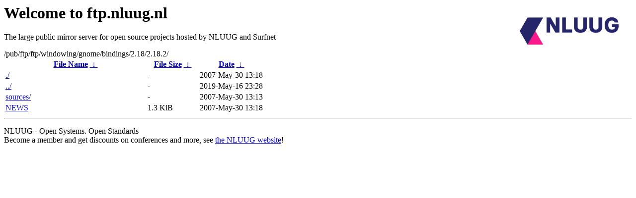

--- FILE ---
content_type: text/html
request_url: https://ftp.surfnet.nl/pub/ftp/ftp/windowing/gnome/bindings/2.18/2.18.2/?C=S;O=A
body_size: 522
content:
<A HREF="http://www.nluug.nl/"><img src="/.ignore_logo.webp" width=20% align=right alt="[NLUUG]"></A>

<H1>Welcome to ftp.nluug.nl</H1>
<P>The large public mirror server for open source projects hosted by NLUUG and Surfnet</P>
/pub/ftp/ftp/windowing/gnome/bindings/2.18/2.18.2/</h1>
<table id="list"><thead><tr><th style="width:55%"><a href="?C=N&amp;O=A">File Name</a>&nbsp;<a href="?C=N&amp;O=D">&nbsp;&darr;&nbsp;</a></th><th style="width:20%"><a href="?C=S&amp;O=A">File Size</a>&nbsp;<a href="?C=S&amp;O=D">&nbsp;&darr;&nbsp;</a></th><th style="width:25%"><a href="?C=M&amp;O=A">Date</a>&nbsp;<a href="?C=M&amp;O=D">&nbsp;&darr;&nbsp;</a></th></tr></thead>
<tbody><tr><td class="link"><a href="./" title=".">./</a></td><td class="size">-</td><td class="date">2007-May-30 13:18</td></tr>
<tr><td class="link"><a href="../" title="..">../</a></td><td class="size">-</td><td class="date">2019-May-16 23:28</td></tr>
<tr><td class="link"><a href="sources/" title="sources">sources/</a></td><td class="size">-</td><td class="date">2007-May-30 13:13</td></tr>
<tr><td class="link"><a href="NEWS" title="NEWS">NEWS</a></td><td class="size">1.3 KiB</td><td class="date">2007-May-30 13:18</td></tr>
</tbody></table><hr>

<p>NLUUG - Open Systems. Open Standards
<br>
Become a member
and get discounts on conferences and more, see <a
href="http://www.nluug.nl/" target=_blank>the NLUUG website</a>!</p>
